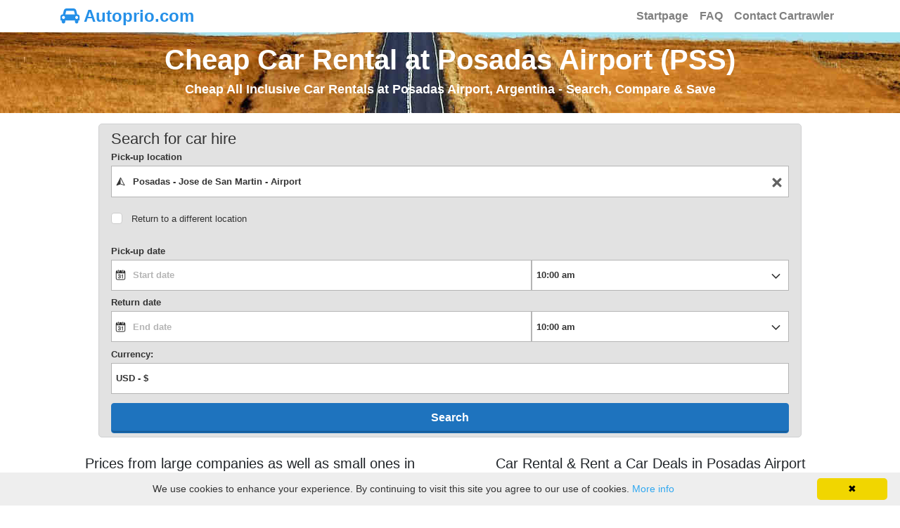

--- FILE ---
content_type: text/html; charset=UTF-8
request_url: https://www.autoprio.com/en-argentina-posadas-airport-pss/
body_size: 11620
content:








<!DOCTYPE html>
<html lang="en-US" itemscope="itemscope" itemtype="https://schema.org/WebPage">
<head>
<meta charset="UTF-8">
<meta name="viewport" content="width=device-width, initial-scale=1, shrink-to-fit=no">
<link rel="profile" href="https://gmpg.org/xfn/11">
<link rel="icon" type="image/png" href="https://www.autoprio.com/favicon_carrental.png">
<meta name="robots" content="index, follow"/>
<title>Car Rental at Posadas Airport (PSS) - Compare Rental Cars on Autoprio.com</title>
<meta name="description" content="Search for the best deals for car rental at Posadas Airport, PSS, Argentina. Whether you are looking for compact or sedan, find cheap car rentals deals in Posadas Airport. We compare car rental rates from First Class, Sixt, Lead, Thrifty, Cordoba Rent a Car, AutoCorp, Umove, modena, Dollar, Victory, Auto Mendoza, Europcar, Perfil, Budget, Invernalia, Open Rent a Car, CDO Rent a Car, Dubrovnik Rent a Car, Enterprise and Cactus." />
<meta property="og:locale" content="en" />
<meta property="og:type" content="website" />
<meta property="og:title" content="Compare Car Rental at Posadas Airport, PSS - autoprio.com" />
<meta property="og:description" content="Search for the best deals for car rental at Posadas Airport, PSS, Argentina. Whether you are looking for compact or sedan, find cheap car rentals deals in Posadas Airport." />
<meta property="og:url" content="https://www.autoprio.com/en-argentina-posadas-airport-pss/" />
<meta property="og:site_name" content="autoprio.com" />
<meta property="og:image" content="https://www.autoprio.com/images/autoprio.com_rentalcars.png" />
<meta name="twitter:card" content="summary"/>
<meta name="twitter:description" content="Search for the best deals for car rental at Posadas Airport, PSS, Argentina. Whether you are looking for compact or sedan, find cheap car rentals deals in Posadas Airport."/>
<meta name="twitter:title" content="Compare Car Rental at Posadas Airport, PSS - autoprio.com"/>
<meta name="twitter:domain" content="autoprio.com"/>
<link rel="alternate" type="text/html" hreflang="da" href="https://www.autoprio.dk/da-argentina-posadas-lufthavn-pss/" />
<link rel="alternate" type="text/html" hreflang="de" href="https://www.autoprio.de/de-argentinien-flughafen-posadas-pss/" />
<link rel="alternate" type="text/html" hreflang="en" href="https://www.autoprio.com/en-argentina-posadas-airport-pss/" />
<link rel="alternate" type="text/html" hreflang="es" href="https://www.autoprio.es/es-argentina-aeropuerto-de-posadas-pss/" />
<link rel="alternate" type="text/html" hreflang="fr" href="https://www.autoprio.fr/fr-argentine-aeroport-de-posadas-pss/" />
<link rel="alternate" type="text/html" hreflang="it" href="https://www.autoprio.it/it-argentina-aeroporto-di-posadas-pss/" />
<link rel="alternate" type="text/html" hreflang="nl" href="https://www.autoprio.nl/nl-argentinie-luchthaven-posadas-pss/" />
<link rel="alternate" type="text/html" hreflang="nb" href="https://www.autoprio.no/no-argentina-posadas-lufthavn-pss/" />
<link rel="alternate" type="text/html" hreflang="pl" href="https://www.autoprio.pl/pl-argentyna-port-lotniczy-posadas-pss/" />
<link rel="alternate" type="text/html" hreflang="pt" href="https://www.autopronto.pt/pt-argentina-aeroporto-de-posadas-pss/" />
<link rel="alternate" type="text/html" hreflang="sv" href="https://www.biluthyrning.nu/sv-argentina-posadas-airport/" />
<link rel="preload" as="font" type="font/woff2" crossorigin href="https://www.autoprio.com/wp-content/themes/understrap-child/fonts/fontawesome-webfont.woff2?v=4.7.0"/>
<meta name='robots' content='max-image-preview:large' />
	<style>img:is([sizes="auto" i], [sizes^="auto," i]) { contain-intrinsic-size: 3000px 1500px }</style>
	<link rel="alternate" type="application/rss+xml" title="Cheap Car Rental &raquo; Feed" href="https://www.autoprio.com/feed/" />
<link rel="alternate" type="application/rss+xml" title="Cheap Car Rental &raquo; Comments Feed" href="https://www.autoprio.com/comments/feed/" />
<style id='classic-theme-styles-inline-css' type='text/css'>
/*! This file is auto-generated */
.wp-block-button__link{color:#fff;background-color:#32373c;border-radius:9999px;box-shadow:none;text-decoration:none;padding:calc(.667em + 2px) calc(1.333em + 2px);font-size:1.125em}.wp-block-file__button{background:#32373c;color:#fff;text-decoration:none}
</style>
<style id='global-styles-inline-css' type='text/css'>
:root{--wp--preset--aspect-ratio--square: 1;--wp--preset--aspect-ratio--4-3: 4/3;--wp--preset--aspect-ratio--3-4: 3/4;--wp--preset--aspect-ratio--3-2: 3/2;--wp--preset--aspect-ratio--2-3: 2/3;--wp--preset--aspect-ratio--16-9: 16/9;--wp--preset--aspect-ratio--9-16: 9/16;--wp--preset--color--black: #000000;--wp--preset--color--cyan-bluish-gray: #abb8c3;--wp--preset--color--white: #ffffff;--wp--preset--color--pale-pink: #f78da7;--wp--preset--color--vivid-red: #cf2e2e;--wp--preset--color--luminous-vivid-orange: #ff6900;--wp--preset--color--luminous-vivid-amber: #fcb900;--wp--preset--color--light-green-cyan: #7bdcb5;--wp--preset--color--vivid-green-cyan: #00d084;--wp--preset--color--pale-cyan-blue: #8ed1fc;--wp--preset--color--vivid-cyan-blue: #0693e3;--wp--preset--color--vivid-purple: #9b51e0;--wp--preset--gradient--vivid-cyan-blue-to-vivid-purple: linear-gradient(135deg,rgba(6,147,227,1) 0%,rgb(155,81,224) 100%);--wp--preset--gradient--light-green-cyan-to-vivid-green-cyan: linear-gradient(135deg,rgb(122,220,180) 0%,rgb(0,208,130) 100%);--wp--preset--gradient--luminous-vivid-amber-to-luminous-vivid-orange: linear-gradient(135deg,rgba(252,185,0,1) 0%,rgba(255,105,0,1) 100%);--wp--preset--gradient--luminous-vivid-orange-to-vivid-red: linear-gradient(135deg,rgba(255,105,0,1) 0%,rgb(207,46,46) 100%);--wp--preset--gradient--very-light-gray-to-cyan-bluish-gray: linear-gradient(135deg,rgb(238,238,238) 0%,rgb(169,184,195) 100%);--wp--preset--gradient--cool-to-warm-spectrum: linear-gradient(135deg,rgb(74,234,220) 0%,rgb(151,120,209) 20%,rgb(207,42,186) 40%,rgb(238,44,130) 60%,rgb(251,105,98) 80%,rgb(254,248,76) 100%);--wp--preset--gradient--blush-light-purple: linear-gradient(135deg,rgb(255,206,236) 0%,rgb(152,150,240) 100%);--wp--preset--gradient--blush-bordeaux: linear-gradient(135deg,rgb(254,205,165) 0%,rgb(254,45,45) 50%,rgb(107,0,62) 100%);--wp--preset--gradient--luminous-dusk: linear-gradient(135deg,rgb(255,203,112) 0%,rgb(199,81,192) 50%,rgb(65,88,208) 100%);--wp--preset--gradient--pale-ocean: linear-gradient(135deg,rgb(255,245,203) 0%,rgb(182,227,212) 50%,rgb(51,167,181) 100%);--wp--preset--gradient--electric-grass: linear-gradient(135deg,rgb(202,248,128) 0%,rgb(113,206,126) 100%);--wp--preset--gradient--midnight: linear-gradient(135deg,rgb(2,3,129) 0%,rgb(40,116,252) 100%);--wp--preset--font-size--small: 13px;--wp--preset--font-size--medium: 20px;--wp--preset--font-size--large: 36px;--wp--preset--font-size--x-large: 42px;--wp--preset--spacing--20: 0.44rem;--wp--preset--spacing--30: 0.67rem;--wp--preset--spacing--40: 1rem;--wp--preset--spacing--50: 1.5rem;--wp--preset--spacing--60: 2.25rem;--wp--preset--spacing--70: 3.38rem;--wp--preset--spacing--80: 5.06rem;--wp--preset--shadow--natural: 6px 6px 9px rgba(0, 0, 0, 0.2);--wp--preset--shadow--deep: 12px 12px 50px rgba(0, 0, 0, 0.4);--wp--preset--shadow--sharp: 6px 6px 0px rgba(0, 0, 0, 0.2);--wp--preset--shadow--outlined: 6px 6px 0px -3px rgba(255, 255, 255, 1), 6px 6px rgba(0, 0, 0, 1);--wp--preset--shadow--crisp: 6px 6px 0px rgba(0, 0, 0, 1);}:where(.is-layout-flex){gap: 0.5em;}:where(.is-layout-grid){gap: 0.5em;}body .is-layout-flex{display: flex;}.is-layout-flex{flex-wrap: wrap;align-items: center;}.is-layout-flex > :is(*, div){margin: 0;}body .is-layout-grid{display: grid;}.is-layout-grid > :is(*, div){margin: 0;}:where(.wp-block-columns.is-layout-flex){gap: 2em;}:where(.wp-block-columns.is-layout-grid){gap: 2em;}:where(.wp-block-post-template.is-layout-flex){gap: 1.25em;}:where(.wp-block-post-template.is-layout-grid){gap: 1.25em;}.has-black-color{color: var(--wp--preset--color--black) !important;}.has-cyan-bluish-gray-color{color: var(--wp--preset--color--cyan-bluish-gray) !important;}.has-white-color{color: var(--wp--preset--color--white) !important;}.has-pale-pink-color{color: var(--wp--preset--color--pale-pink) !important;}.has-vivid-red-color{color: var(--wp--preset--color--vivid-red) !important;}.has-luminous-vivid-orange-color{color: var(--wp--preset--color--luminous-vivid-orange) !important;}.has-luminous-vivid-amber-color{color: var(--wp--preset--color--luminous-vivid-amber) !important;}.has-light-green-cyan-color{color: var(--wp--preset--color--light-green-cyan) !important;}.has-vivid-green-cyan-color{color: var(--wp--preset--color--vivid-green-cyan) !important;}.has-pale-cyan-blue-color{color: var(--wp--preset--color--pale-cyan-blue) !important;}.has-vivid-cyan-blue-color{color: var(--wp--preset--color--vivid-cyan-blue) !important;}.has-vivid-purple-color{color: var(--wp--preset--color--vivid-purple) !important;}.has-black-background-color{background-color: var(--wp--preset--color--black) !important;}.has-cyan-bluish-gray-background-color{background-color: var(--wp--preset--color--cyan-bluish-gray) !important;}.has-white-background-color{background-color: var(--wp--preset--color--white) !important;}.has-pale-pink-background-color{background-color: var(--wp--preset--color--pale-pink) !important;}.has-vivid-red-background-color{background-color: var(--wp--preset--color--vivid-red) !important;}.has-luminous-vivid-orange-background-color{background-color: var(--wp--preset--color--luminous-vivid-orange) !important;}.has-luminous-vivid-amber-background-color{background-color: var(--wp--preset--color--luminous-vivid-amber) !important;}.has-light-green-cyan-background-color{background-color: var(--wp--preset--color--light-green-cyan) !important;}.has-vivid-green-cyan-background-color{background-color: var(--wp--preset--color--vivid-green-cyan) !important;}.has-pale-cyan-blue-background-color{background-color: var(--wp--preset--color--pale-cyan-blue) !important;}.has-vivid-cyan-blue-background-color{background-color: var(--wp--preset--color--vivid-cyan-blue) !important;}.has-vivid-purple-background-color{background-color: var(--wp--preset--color--vivid-purple) !important;}.has-black-border-color{border-color: var(--wp--preset--color--black) !important;}.has-cyan-bluish-gray-border-color{border-color: var(--wp--preset--color--cyan-bluish-gray) !important;}.has-white-border-color{border-color: var(--wp--preset--color--white) !important;}.has-pale-pink-border-color{border-color: var(--wp--preset--color--pale-pink) !important;}.has-vivid-red-border-color{border-color: var(--wp--preset--color--vivid-red) !important;}.has-luminous-vivid-orange-border-color{border-color: var(--wp--preset--color--luminous-vivid-orange) !important;}.has-luminous-vivid-amber-border-color{border-color: var(--wp--preset--color--luminous-vivid-amber) !important;}.has-light-green-cyan-border-color{border-color: var(--wp--preset--color--light-green-cyan) !important;}.has-vivid-green-cyan-border-color{border-color: var(--wp--preset--color--vivid-green-cyan) !important;}.has-pale-cyan-blue-border-color{border-color: var(--wp--preset--color--pale-cyan-blue) !important;}.has-vivid-cyan-blue-border-color{border-color: var(--wp--preset--color--vivid-cyan-blue) !important;}.has-vivid-purple-border-color{border-color: var(--wp--preset--color--vivid-purple) !important;}.has-vivid-cyan-blue-to-vivid-purple-gradient-background{background: var(--wp--preset--gradient--vivid-cyan-blue-to-vivid-purple) !important;}.has-light-green-cyan-to-vivid-green-cyan-gradient-background{background: var(--wp--preset--gradient--light-green-cyan-to-vivid-green-cyan) !important;}.has-luminous-vivid-amber-to-luminous-vivid-orange-gradient-background{background: var(--wp--preset--gradient--luminous-vivid-amber-to-luminous-vivid-orange) !important;}.has-luminous-vivid-orange-to-vivid-red-gradient-background{background: var(--wp--preset--gradient--luminous-vivid-orange-to-vivid-red) !important;}.has-very-light-gray-to-cyan-bluish-gray-gradient-background{background: var(--wp--preset--gradient--very-light-gray-to-cyan-bluish-gray) !important;}.has-cool-to-warm-spectrum-gradient-background{background: var(--wp--preset--gradient--cool-to-warm-spectrum) !important;}.has-blush-light-purple-gradient-background{background: var(--wp--preset--gradient--blush-light-purple) !important;}.has-blush-bordeaux-gradient-background{background: var(--wp--preset--gradient--blush-bordeaux) !important;}.has-luminous-dusk-gradient-background{background: var(--wp--preset--gradient--luminous-dusk) !important;}.has-pale-ocean-gradient-background{background: var(--wp--preset--gradient--pale-ocean) !important;}.has-electric-grass-gradient-background{background: var(--wp--preset--gradient--electric-grass) !important;}.has-midnight-gradient-background{background: var(--wp--preset--gradient--midnight) !important;}.has-small-font-size{font-size: var(--wp--preset--font-size--small) !important;}.has-medium-font-size{font-size: var(--wp--preset--font-size--medium) !important;}.has-large-font-size{font-size: var(--wp--preset--font-size--large) !important;}.has-x-large-font-size{font-size: var(--wp--preset--font-size--x-large) !important;}
:where(.wp-block-post-template.is-layout-flex){gap: 1.25em;}:where(.wp-block-post-template.is-layout-grid){gap: 1.25em;}
:where(.wp-block-columns.is-layout-flex){gap: 2em;}:where(.wp-block-columns.is-layout-grid){gap: 2em;}
:root :where(.wp-block-pullquote){font-size: 1.5em;line-height: 1.6;}
</style>
<link rel='stylesheet' id='child-understrap-styles-css' href='https://www.autoprio.com/wp-content/themes/understrap-child/css/child-theme.min.css' type='text/css' media='all' />
<link rel="https://api.w.org/" href="https://www.autoprio.com/wp-json/" /><link rel="alternate" title="JSON" type="application/json" href="https://www.autoprio.com/wp-json/wp/v2/posts/29697" /><link rel="canonical" href="https://www.autoprio.com/en-argentina-posadas-airport-pss/" />
<link rel='shortlink' href='https://www.autoprio.com/?p=29697' />
<link rel="pingback" href="https://www.autoprio.com/xmlrpc.php">
<meta name="mobile-web-app-capable" content="yes">
<meta name="apple-mobile-web-app-capable" content="yes">
<meta name="apple-mobile-web-app-title" content="Cheap Car Rental - Compare Hire Prices - autoprio.com">
<!-- Google Analytics -->
<script>
  (function(i,s,o,g,r,a,m){i['GoogleAnalyticsObject']=r;i[r]=i[r]||function(){
  (i[r].q=i[r].q||[]).push(arguments)},i[r].l=1*new Date();a=s.createElement(o),
  m=s.getElementsByTagName(o)[0];a.async=1;a.src=g;m.parentNode.insertBefore(a,m)
  })(window,document,'script','//www.google-analytics.com/analytics.js','ga');

  ga('create', 'UA-69398481-16', 'auto');
  ga('send', 'pageview');
</script>
<!-- Google Webmaster Tools -->
<!-- Bing Webmaster Tools -->
<!-- Google AdSense -->
<style>
body{font-size:0.875rem; background-color: #fff !important;} a{color:#2590e8;} a:focus,a:hover{color:#2590e8;} h4 {font-size:1.1rem !important} .wrapper{padding:25px 0;} #wrapper-footer-full{background-color: #E2E2E2;} .site-title{font-size: 1.5rem;font-weight: 800;text-decoration: none;color: #2590e8;} .navbar{padding: 0rem 1rem;} .nav-link{font-size: 1rem; font-weight: 600;} .navbar-light .navbar-brand a { color: #2590e8; } .breadcrumb {background-color: #E2E2E2;} .widget a{color: #555;} .widget-title{text-align:center;margin-top:10px;margin-bottom:10px;color:#292b2c;} .widget ul{list-style: none;} .widget_pages li{margin-bottom: 10px;} .footer-widget ul{list-style: none; padding-left: 0px;} .media {background: #fff; margin-bottom: 15px;} .media-left img{margin-right: 10px;} .media-body {padding-top: 8px;} .media-body a{color: #555;} .btn-primary{background-color: #2590e8; border-color: #2590e8;} .btn-primary:hover { color: #fff; background-color: #2590e8; border-color: #2590e8; } .btn-outline-primary, .wpcf7 input[type=submit] { color: #2590e8; border-color: #2590e8; } .btn-outline-primary:hover, .wpcf7 input:hover[type=submit] { color: #fff; background-color: #2590e8; border-color: #2590e8; } .travelsearchdivsearch{max-width: 1000px;margin: 0 auto;background-color: #E2E2E2;border: 1px solid #cfd0d1;border-radius: 5px;margin-top: 15px;padding-bottom: 5px;padding-top: 5px;} .travelsearchdivbook{max-width: 1200px;margin: 0 auto;} #map{height: 400px;width: 100%;} article a { color:#2590e8 !important; } .ul-travel a { color:#2590e8 !important; } .travellink { color:#2590e8 !important; } @media (max-width:800px){ h1 {font-size:1.6rem !important} h2 {font-size:1.4rem !important} h3 {font-size:1.3rem !important} h4 {font-size:1rem !important} } @media (max-width:450px){ .site-title {font-size: 1rem;} h1 {font-size:1.4rem !important} h2 {font-size:1.4rem !important} h3 {font-size:1.3rem !important} h4 {font-size:1rem !important} .widget ul{padding-left: 0px;} .travelsearchdivsearch{margin-top: 0px;} }
</style>
</head>

<body class="wp-singular post-template-default single single-post postid-29697 single-format-standard wp-embed-responsive wp-theme-understrap wp-child-theme-understrap-child">

<div class="hfeed site" id="page">
	
<div class="wrapper-fluid" id="wrapper-navbar">
	<a class="skip-link screen-reader-text sr-only" href="#content">Skip to content</a>	
	<div class="container" style="padding-right: 0;padding-left: 0;">		
		<nav class="navbar navbar-expand-md navbar-light">			
			<div class="navbar-brand">				
				<a class='site-title' style='text-decoration: none;' href=https://www.autoprio.com/ title='Autoprio.com'><i class='fa fa-car' style='font-size: 24px;'></i>&nbsp;Autoprio.com</a>			</div>
			<!-- The WordPress Menu goes here -->
			<div id="navbarNavDropdown" class="collapse navbar-collapse justify-content-end"><ul id="main-menu" class="navbar-nav"><li itemscope="itemscope" itemtype="https://www.schema.org/SiteNavigationElement" id="menu-item-12750" class="menu-item menu-item-type-post_type menu-item-object-page menu-item-home menu-item-12750 nav-item"><a title="Startpage" href="https://www.autoprio.com/" class="nav-link">Startpage</a></li>
<li itemscope="itemscope" itemtype="https://www.schema.org/SiteNavigationElement" id="menu-item-1534" class="menu-item menu-item-type-post_type menu-item-object-page menu-item-1534 nav-item"><a title="FAQ" href="https://www.autoprio.com/faq/" class="nav-link">FAQ</a></li>
<li itemscope="itemscope" itemtype="https://www.schema.org/SiteNavigationElement" id="menu-item-10427" class="menu-item menu-item-type-post_type menu-item-object-page menu-item-10427 nav-item"><a title="Contact Cartrawler" href="https://www.autoprio.com/contact-us/" class="nav-link">Contact Cartrawler</a></li>
</ul></div>		</nav><!-- .site-navigation -->
	</div>
</div><!-- .wrapper-navbar end -->


<div class="wrapper" id="pageheader" style="padding-top:15px; padding-bottom:15px; background-position: center bottom; background-image: url('https://www.autoprio.com/images/header/carrental_header_img_001_001.jpg');">
	<div class="container">
		<div class="row">
			<div class="col-md-12 text-center">
							
									
											<h1 class="entry-title" style="color: #ffffff; font-weight: 700;" itemprop="headline">Cheap Car Rental at Posadas Airport (PSS)</h1>					
																								<h4 style="color: #ffffff; font-weight: 600;" itemprop="name">Cheap All Inclusive Car Rentals at Posadas Airport, Argentina  - Search, Compare & Save</h4>
												</div>
		</div>
	</div>
</div>
<div class="travelsearchdivsearch"><div ct-app><noscript>YOUR BROWSER DOES NOT SUPPORT JAVASCRIPT</noscript></div></div>
<div class="wrapper" id="pageinfo">
	<div class="container">
		<div class="row">
			<div class="col-md-6">
								<h5 class="text-center">Prices from large companies as well as small ones in Posadas Airport</h5>
				<div class="text-center">
					<p><img class="img-fluid" src="https://www.autoprio.com/images/autoprio.com_rentalcars.jpg" alt="Compare car rental companies Posadas Airport" title="Compare car rental companies Posadas Airport" width="446" height="245"></p>
				</div>
			</div>
			<div class="col-md-6">
								<h5 class="text-center">Car Rental & Rent a Car Deals  in Posadas Airport</h5>
				<p itemprop="description">Comparison of prices on rental cars at Posadas Airport (Posadas Libertador General José de San Martín Airport, International), IATA: PSS, ICAO: SARP in Argentina. All prices include free mileage, fees at the airport and necessary insurances, local taxes and fees. On site there are car rental companies such as Europcar, Hertz, Thrifty, Sixt, Budget, Avis, etc. Search and find affordable rental cars with autoprio.com.</p>
												<div class="text-center">
					<p><img class="img-fluid" src="https://www.autoprio.com/images/visa_mastercard_powered.jpg" alt="Visa, Mastercard, Digicert" title="Visa, Mastercard, Digicert" width="440" height="110"></p>
				</div>
			</div>
		</div>
	</div>
</div>

<div class="wrapper" id="single-wrapper">
	
	<div class="container" id="content" tabindex="-1">
	
		<div class="row">
			
			

<div class="col-md content-area" id="primary">

			<main class="site-main" id="main">

				
					<ol class='breadcrumb' itemscope itemtype='http://schema.org/BreadcrumbList'><li class='breadcrumb-item' itemprop='itemListElement' itemscope itemtype='http://schema.org/ListItem'><a itemprop='item' href='https://www.autoprio.com' class='travellink'><span itemprop='name'>Autoprio.com</span></a><meta itemprop='position' content='1' /></li><li class='breadcrumb-item' itemprop='itemListElement' itemscope itemtype='http://schema.org/ListItem'><a itemprop='item' href='https://www.autoprio.com/en-car-rental-argentina/' class='travellink'><span itemprop='name'>Argentina</span></a><meta itemprop='position' content='2' /></li><li class='breadcrumb-item active' itemprop='itemListElement' itemscope itemtype='http://schema.org/ListItem'><span itemprop='item' content='https://www.autoprio.com/en-argentina-posadas-airport-pss/'></span><span itemprop='name'>Posadas Airport</span><meta itemprop='position' content='3' /></li></ol>
<article class="post-29697 post type-post status-publish format-standard hentry category-airport" id="post-29697">		
	
		
				
	





<h3>Frequently asked questions about car rental & renting a car  Posadas Airport</h3><h4>Which car rental companies are near Posadas Airport?</h4><p>There are over 5 car rental companies at Posadas Airport. Car hire and van rental companies such as Hertz on 3300, Rentacar on Aeropuerto de Libertador General José, Hertz on 5 Ruta Nacional 12 1366, Avis on Aeropuerto 3300, Budget Alquiler de Autos on Ruta Nacional N 12 Km 1336 5 Aeropuerto Local, etc.</p><h4>Do I need a credit card for car rental at Posadas Airport?</h4><p>You can make a booking without a credit card at autoprio.com. Note that, even if you choose to pay by debit card, you will have to provide a valid credit card in the driver’s name at the time of pick-up at Posadas Airport, since the rental company requires a credit card from which to take the rental deposit. Credit cards accepted for pick-up are MasterCard, Visa, and in some cases American Express.</p><h4>Which costs are included in the rental price?</h4><p>In the majority of cases the rental price includes third party liability protection, breakdown assistance, unlimited mileage, tax, airport fee and collision damage waiver at Posadas Airport. Please note that the costs included may vary depending on the car hire company and destination country. The car rental agent may also choose to ask you for a deposit or excess at the rental desk. Make sure to check the rental conditions at the time of booking.</p><h4>Where can I park a car near Posadas Airport?</h4><p>Short and long term parking in parking garages, car parks and parking spaces / lots near Posadas Airport are e.g. Estacionamiento Hotel Posadas, Par King on San Martín 1460, El Playazo on Sarmiento 1759, Mitre on Avenida Mitre, Puerta del Sol, Estacionamiento Premium, Baires Parking, La Cochera on Entre Ríos, Parking Gerardo, Playa 1 California on Santiago del Estero, Pol Car on Sarmiento 1530, Estacionamiento Palacio de Justicia, Premiun on Tucumán, Estacionamiento Supermercado California on Avenida Lavalle 5401, Sofía on Santiago del Estero, Centro on Buenos Aires, Estacionamiento on Ayacucho, Eco Parking on Santiago del Estero, Pol Car on Junín, Sarmiento on Sarmiento 2344 etc.</p><h4>Where can I fill up my rental car with gas near Posadas Airport?</h4><p>Gas stations and service stations near or nearby Posadas Airport rental car return are Axion on Avenida Uruguay, YPF Santa María, YPF on Avenida Uruguay 4651, Shell on Avenida López Y Planes, Axion on Avenida Tambor de Tacuarí 4910, Shell on Avenida Uruguay, YPF, Axion on Avenida Quaranta 4150, Shell on Avenida Lavalle 4728, Axion on Avenida Monteagudo 1824, Oil, YPF on Avenida Quaranta 6498, YPF on Colectora Alicia Moreau de Justo, YPF on Avenida López Y Planes 3524, Axion, YPF Aca on Córdoba 1930, YPF on Avenida Cocomarola, YPF on Avenida Tambor de Tacuarí, YPF on Avenida Santa Catalina, Axion on Avenida Isaco Abitbol etc.</p><!-- faqsingle start -->
<script type="application/ld+json">
{
	"@context":"https://schema.org",
	"@type":"FAQPage",
	"mainEntity":
	[
{"@type":"Question","name":"Which car rental companies are near Posadas Airport?","acceptedAnswer":{"@type":"Answer","text":"There are over 5 car rental companies at Posadas Airport. Car hire and van rental companies such as Hertz on 3300, Rentacar on Aeropuerto de Libertador General José, Hertz on 5 Ruta Nacional 12 1366, Avis on Aeropuerto 3300, Budget Alquiler de Autos on Ruta Nacional N 12 Km 1336 5 Aeropuerto Local, etc."}},{"@type":"Question","name":"Do I need a credit card for car rental at Posadas Airport?","acceptedAnswer":{"@type":"Answer","text":"You can make a booking without a credit card at autoprio.com. Note that, even if you choose to pay by debit card, you will have to provide a valid credit card in the driver’s name at the time of pick-up at Posadas Airport, since the rental company requires a credit card from which to take the rental deposit. Credit cards accepted for pick-up are MasterCard, Visa, and in some cases American Express."}},{"@type":"Question","name":"Which costs are included in the rental price?","acceptedAnswer":{"@type":"Answer","text":"In the majority of cases the rental price includes third party liability protection, breakdown assistance, unlimited mileage, tax, airport fee and collision damage waiver at Posadas Airport. Please note that the costs included may vary depending on the car hire company and destination country. The car rental agent may also choose to ask you for a deposit or excess at the rental desk. Make sure to check the rental conditions at the time of booking."}},{"@type":"Question","name":"Where can I park a car near Posadas Airport?","acceptedAnswer":{"@type":"Answer","text":"Short and long term parking in parking garages, car parks and parking spaces / lots near Posadas Airport are e.g. Estacionamiento Hotel Posadas, Par King on San Martín 1460, El Playazo on Sarmiento 1759, Mitre on Avenida Mitre, Puerta del Sol, Estacionamiento Premium, Baires Parking, La Cochera on Entre Ríos, Parking Gerardo, Playa 1 California on Santiago del Estero, Pol Car on Sarmiento 1530, Estacionamiento Palacio de Justicia, Premiun on Tucumán, Estacionamiento Supermercado California on Avenida Lavalle 5401, Sofía on Santiago del Estero, Centro on Buenos Aires, Estacionamiento on Ayacucho, Eco Parking on Santiago del Estero, Pol Car on Junín, Sarmiento on Sarmiento 2344 etc."}},{"@type":"Question","name":"Where can I fill up my rental car with gas near Posadas Airport?","acceptedAnswer":{"@type":"Answer","text":"Gas stations and service stations near or nearby Posadas Airport rental car return are Axion on Avenida Uruguay, YPF Santa María, YPF on Avenida Uruguay 4651, Shell on Avenida López Y Planes, Axion on Avenida Tambor de Tacuarí 4910, Shell on Avenida Uruguay, YPF, Axion on Avenida Quaranta 4150, Shell on Avenida Lavalle 4728, Axion on Avenida Monteagudo 1824, Oil, YPF on Avenida Quaranta 6498, YPF on Colectora Alicia Moreau de Justo, YPF on Avenida López Y Planes 3524, Axion, YPF Aca on Córdoba 1930, YPF on Avenida Cocomarola, YPF on Avenida Tambor de Tacuarí, YPF on Avenida Santa Catalina, Axion on Avenida Isaco Abitbol etc."}}	]
}
</script>
<!-- faqsingle end -->
	
	<header class="entry-header">
			<h2 class="entry-title">Rent a Car Cheap at Posadas Libertador General José de San Martín Airport - Compare Car & Van Rental Prices</h2>
		
		
		
	</header><!-- .entry-header -->
		
		<div class="entry-content">
		<p><strong>Autoprio.com lists prices from companies that are safe and quality assured so that there will not be any problems when you arrive. Airport code is IATA: PSS and ICAO: SARP. It always pays off to compare before you book. Small local businesses often have very good prices. We compare rental car prices and car hires from many companies at Posadas Airport in <a href='https://www.autoprio.com/en-argentina-city-posadas-misiones/'>Posadas</a>, Argentina and find the best prices on rental cars. Closest communities are Nemesio Parma, Villa Dolores, Posadas, Posadas 8 km (5 mi), Garupá 18 km (11 mi), Candelaria 24 km (15 mi), Cerro Corá 38 km (24 mi), San Carlos 41 km (25 mi) and Loreto 44 km (28 mi).</strong></p>
<p> Rental cars you can pick up directly at the airport, Posadas Libertador General José de San Martín Airport. Look for a location and choose destination in the list. We can offer car rental where every cost is included, no hidden fees and free cancellations/amendments up to 24-48 hours before you are supposed to pick up the car. A safe and easy online search for rental cars. Compare car rentals for a week, one month, one day, as many days as you wish, long-term, weekend or a year. It is possible to rent a car for one way, this is called a one way rental. You collect the car in one place and return it somewhere else, e.g. another city or country. Hybrid cars, compact elite, 9 seater minivan, minibus, fullsize elite, economy elite, intermediate elite, intermediate, estate, moped, premium cars, cargo van, exotic cars, fullsize cars, suv, jeep, convertible, small-medium truck-lorry, minivan, mini elite, luxury elite, medium suv, compact cars, special cars, luxury cars, economy cars, standard cars, electric cars, large truck-lorry, 5 seater minivan, mini cars, 7 seater minivan, small suv and automatic transmission cars are car types and models that autoprio.com can compare prices on. To find the best price, compare the following companies Avis on Aeropuerto 3300, Hertz on 5 Ruta Nacional 12 1366, Hertz on 3300, Budget Alquiler de Autos on Ruta Nacional N 12 Km 1336 5 Aeropuerto Local, Rentacar on Aeropuerto de Libertador General José at autoprio.com in Argentina.</p>
<p>About Posadas Airport (<i>Posadas Libertador General José de San Martín Airport</i>) information, facts and data. The airport is in the municipality of Departamento de Capital, in the Misiones province, in Argentina. The airports Posadas Libertador General José de San Martín Airport are also nearby. Other names can be <i>Posadas Libertador General José de San Martín Airport, International</i>. The airport is located about 430 feet/131 meters AMSL. Closest big cities are Posadas 8 km (5 mi) (c. 323,700 pop), Oberá 85 km (53 mi) (c. 56,500 pop), Garupá 18 km (11 mi) (c. 28,800 pop), Gobernador Virasora 74 km (46 mi) (c. 28,800 pop), Jardín América 83 km (51 mi) (c. 24,900 pop) and Candelaria 24 km (15 mi) (c. 11,000 pop). Are you planning to, or flying to/from, and will be using on your vacation or trip? Here you can find information, maps, weather, contact information and airport information. More information on where to you pick up or return your rental car, will be given after your reservation has been made. All companies have their own offices where you can pick up keys etc. Closest train stations are Apeadero Posadas. If you plan to continue travelling, or arrive by train, all are within 4 km (3 mi). Some shopping that is tax-free? In the airport and nearby the terminal are e.g. Lavalle Centro Comercial, Paseo Posadas, La Salada Gran Posadas and Posadas Plaza Shopping. They are within 3 km (2 mi). </p>
<p>Nearby bus stops and bus stations for buses are Posadas Bus Terminal, Terminal Crucero del Norte, Terminal de Transferencia Quaranta (Estación de Transferencia Terminal Quaranta), Bus Terminal Encarnación. Need a place to sleep? Ha Posadas Urbano and Maitei Posadas Hotel &#038; Resort are examples of hotels and youth hostels close to the airport. They are all within 3 km (2 mi). </p>
<h3>Info, facts and data about Posadas Libertador General José de San Martín Airport</h3>
<p>Longitude: -55.9707300<br />Latitude: -27.3858400<br />Altitude: 430 fot/feet &#8211; 131 m<br />IATA-code: PSS<br />ICAO-code: SARP</p>
<h4>Contact</h4>
<p>Address: &#8211;<br />Phone: &#8211;<br />Website: &#8211;<br />Owner: &#8211;<br />Facebook: &#8211;<br />Twitter: &#8211;</p>
				
				
						
		



			<h3>Car rental companies at Posadas Airport (PSS), Argentina</h3>
			<p>First Class, Sixt, Lead, Thrifty, Cordoba Rent a Car, AutoCorp, Umove, modena, Dollar, Victory, Auto Mendoza, Europcar, Perfil, Budget, Invernalia, Open Rent a Car, CDO Rent a Car, Dubrovnik Rent a Car, Enterprise, Cactus, KM Cero, Avis, Street Rent a Car, WCR Car Rental, Hertz, Alius, Movil Renta, Rentacar, Alamo, Localiza, Rentar Low Cost, Rentacar Argentina, Ocarrol, Keddy By Europcar and National are the hire car companies we compare at the airport to find the best price.</p>
					
				
				<h5>Car Hire & Rent a Car Posadas Libertador General José de San Martín Airport Customer Reviews & Feedback</h5>
						
				
	</div><!-- .entry-content -->

<footer class="entry-footer">
<script type="application/ld+json">
{
	"@context": "http://schema.org",
	"@type": "Place",
	"geo": {
		"@type": "GeoCoordinates",
		"latitude": "-27.386",
		"longitude": "-55.971"
	},
	"name": "Posadas Airport"
	}
</script>
</footer><!-- .entry-footer -->	
</article><!-- #post-## -->

						
					
				
			</main><!-- #main -->
			
			
</div><!-- #closing the primary container from /global-templates/left-sidebar-check.php -->



	
	<div class="col-md-4 widget-area" id="right-sidebar" role="complementary">

<aside id="pages-2" class="widget widget_pages"><h6 class="widget-title">Pages</h6>
			<ul>
				<li class="page_item page-item-8"><a href="https://www.autoprio.com/about-us/">About us</a></li>
<li class="page_item page-item-12726"><a href="https://www.autoprio.com/airports/">All airports</a></li>
<li class="page_item page-item-12722"><a href="https://www.autoprio.com/companies/">All car rental companies</a></li>
<li class="page_item page-item-12728"><a href="https://www.autoprio.com/cities/">All cities</a></li>
<li class="page_item page-item-12717"><a href="https://www.autoprio.com/countries/">All countries</a></li>
<li class="page_item page-item-12724"><a href="https://www.autoprio.com/islands/">All islands and archipelagos</a></li>
<li class="page_item page-item-12730"><a href="https://www.autoprio.com/regions/">All regions, provinces and coasts</a></li>
<li class="page_item page-item-28"><a href="https://www.autoprio.com/voucher-retrieval/">Amend or view your reservations</a></li>
<li class="page_item page-item-26"><a href="https://www.autoprio.com/cancel-reservation/">Cancel Reservation</a></li>
<li class="page_item page-item-2"><a href="https://www.autoprio.com/booking/">Choose and reserve your car</a></li>
<li class="page_item page-item-14"><a href="https://www.autoprio.com/contact-us/">Contact Cartrawler</a></li>
<li class="page_item page-item-17"><a href="https://www.autoprio.com/faq/">Frequently Asked Questions</a></li>
<li class="page_item page-item-10"><a href="https://www.autoprio.com/insurance-conditions/">Insurance Conditions</a></li>
<li class="page_item page-item-12"><a href="https://www.autoprio.com/secure-payment/">Payment policy</a></li>
<li class="page_item page-item-1"><a href="https://www.autoprio.com/">Startpage</a></li>
			</ul>

			</aside>   <aside id="travel_recent_posts-6" class="widget travel_recent_posts">    <h6 class="widget-title">News about travel and car rental</h6>    <ul class="media-list">
    		<li class="media">
							<div class="media-left">
			<a href="https://www.autoprio.com/sixt-welcomes-new-branch-at-eagle-county-regional-airport-in-vail/">
								<img src="https://www.autoprio.com/wp-content/uploads/162_ID_Sixt-60x60.jpg" alt="SIXT Opens a New Office at Eagle County Regional Airport in Vail" width="60" height="60" >
			</a>
			</div>
			<div class="media-body">
				<a href="https://www.autoprio.com/sixt-welcomes-new-branch-at-eagle-county-regional-airport-in-vail/" >SIXT Opens a New Office at Eagle County Regional Airport in Vail</a>
			</div>
        </li>
    		<li class="media">
							<div class="media-left">
			<a href="https://www.autoprio.com/drive-on-the-most-scenic-roads-in-australia/">
								<img src="https://www.autoprio.com/wp-content/uploads/Australia_001-1-60x60.jpg" alt="Drive on the most scenic roads in Australia" width="60" height="60" >
			</a>
			</div>
			<div class="media-body">
				<a href="https://www.autoprio.com/drive-on-the-most-scenic-roads-in-australia/" >Drive on the most scenic roads in Australia</a>
			</div>
        </li>
    		<li class="media">
							<div class="media-left">
			<a href="https://www.autoprio.com/top-roadside-spots-to-see-and-visit-in-norway/">
								<img src="https://www.autoprio.com/wp-content/uploads/Norway_Lofoten_001-60x60.jpg" alt="Top roadside spots to see and visit in Norway" width="60" height="60" >
			</a>
			</div>
			<div class="media-body">
				<a href="https://www.autoprio.com/top-roadside-spots-to-see-and-visit-in-norway/" >Top roadside spots to see and visit in Norway</a>
			</div>
        </li>
    		<li class="media">
							<div class="media-left">
			<a href="https://www.autoprio.com/top-five-cities-or-destinations-to-visit-in-sweden/">
								<img src="https://www.autoprio.com/wp-content/uploads/Sweden_002-60x60.jpg" alt="Top five cities or destinations to visit in Sweden" width="60" height="60" >
			</a>
			</div>
			<div class="media-body">
				<a href="https://www.autoprio.com/top-five-cities-or-destinations-to-visit-in-sweden/" >Top five cities or destinations to visit in Sweden</a>
			</div>
        </li>
    		<li class="media">
							<div class="media-left">
			<a href="https://www.autoprio.com/drive-on-the-most-scenic-roads-in-the-uk-in-a-hire-car/">
								<img src="https://www.autoprio.com/wp-content/uploads/Scotland_002-60x60.jpg" alt="Drive on the most scenic roads in the UK in a Hire Car" width="60" height="60" >
			</a>
			</div>
			<div class="media-body">
				<a href="https://www.autoprio.com/drive-on-the-most-scenic-roads-in-the-uk-in-a-hire-car/" >Drive on the most scenic roads in the UK in a Hire Car</a>
			</div>
        </li>
        </ul>
    </aside>






</div><!-- #right-sidebar -->


		</div><!-- .row -->

	</div><!-- #content -->

</div><!-- #single-wrapper -->
<!-- v6 java start -->
<script>
var testscreen = window.screen.availWidth;
if (testscreen>500) { console.log( "Booking Engine Search: testscreen > 500" ); } else { console.log( "Booking Engine Search: testscreen < 500" ); }
if (testscreen>500)
{
	// Booking Engine Settings.
	var CT =
	{
		ABE:
		{
			Settings:
			{
				clientID: '526765',
				language: 'EN', // SV
				currency: 'USD', // SEK
				pickupID: 157200,								//type: 'mobile',
				theme:
				{
					//primary: '#2590e8',
					//secondary: '#1e73be',
					//complimentary: '#000000'
					primary: '#1e73be',
					secondary: '#2590e8',
					complimentary: '#000000'
				},
				step1:
				{
					deeplinkURL: 'https://www.autoprio.com/booking/',					advancedOptions:
					{
						currency:true,
						//residency: true
					}
				},
				events:
				{
					ready: function()
					{
						// Place your code here.
						//console.log( "Booking Engine Loader ready" );
					},
					searchcars: function(event, status, data, api)
					{
						// Place your code here.
						//console.log( "Booking Engine Loader searchcars" );
						if ( status === 'start' ) {
							// Place your code here.
							console.log( "Booking Engine Loader: searchcars start" );
							//ga('send', 'event', 'load', 'searchcars', 'start');
						}
						if ( status === 'success' ) {
							// Place your code here.
							console.log( "Booking Engine Loader: event step1 load success" );
							ga('send', 'event', 'step1', 'load', 'success');
						}
					}
				}
			}
		}
	};

	// Booking Engine Loader.
	(function() {
		CT.ABE.Settings.version = '5.0';
		var cts = document.createElement('script'); cts.type = 'text/javascript'; cts.async = true;
		cts.src = '//ajaxgeo.cartrawler.com/abe' + CT.ABE.Settings.version + '/ct_loader.js?' + new Date().getTime();
		var s = document.getElementsByTagName('script')[0]; s.parentNode.insertBefore(cts, s);
	})();
}
else
{
	// Booking Engine Settings.
	var CT =
	{
		ABE:
		{
			Settings:
			{
				clientID: '526765',
				language: 'EN', // SV
				currency: 'USD', // SEK
				logo: 'https://www.autoprio.com/images/mobile_logo.png',
				type: 'mobile',
				theme:
				{
					//primary: '#2590e8',
					//secondary: '#1e73be',
					//complimentary: '#000000'
					primary: '#1e73be',
					secondary: '#2590e8',
					complimentary: '#000000'
				},
				step1:
				{
					deeplinkURL: 'https://www.autoprio.com/booking/',					advancedOptions:
					{
						currency:true,
						//residency: true
					}
				},
				events:
				{
					ready: function()
					{
						// Place your code here.
						//console.log( "Booking Engine Loader ready" );
					},
					searchcars: function(event, status, data, api)
					{
						// Place your code here.
						//console.log( "Booking Engine Loader searchcars" );
						if ( status === 'start' ) {
							// Place your code here.
							console.log( "Booking Engine Loader: searchcars start" );
							//ga('send', 'event', 'load', 'searchcars', 'start');
						}
						if ( status === 'success' ) {
							// Place your code here.
							console.log( "Booking Engine Loader: event step1 load success" );
							ga('send', 'event', 'step1', 'load', 'success');
						}
					}
				}
			}
		}
	};

	// Booking Engine Loader.
	(function() {
		CT.ABE.Settings.version = '5.0';
		var cts = document.createElement('script'); cts.type = 'text/javascript'; cts.async = true;
		cts.src = '//ajaxgeo.cartrawler.com/abe' + CT.ABE.Settings.version + '/ct_loader.js?' + new Date().getTime();
		var s = document.getElementsByTagName('script')[0]; s.parentNode.insertBefore(cts, s);
	})();
}
</script>
<!-- v6 java end -->			
<div class="wrapper" id="wrapper-footer">
	<div class="container">
		<div class="row">
			<div class="col-md-12">
				<footer class="site-footer" id="colophon">
					<div class="site-info">
<div class="text-center">
About Autoprio.com: We compare car rental prices from more than 2,000 car rental companies worldwide. By comparing many companies, we can offer a wide range of cars and low prices.<hr>&copy; 2025 - Autoprio.com - Autoprio.com - Find and compare the best car rental deals - Phone Number: +44 203582 8218<br />
&nbsp;&nbsp;<a href='https://www.autoprio.dk/da-argentina-posadas-lufthavn-pss/' target='_blank'><img src='https://www.autoprio.com/images/flags/Denmark24.png' width='24' height='24'></a>&nbsp;&nbsp;<a href='https://www.autoprio.de/de-argentinien-flughafen-posadas-pss/' target='_blank'><img src='https://www.autoprio.com/images/flags/Germany-Flag-24.png' width='24' height='24'></a>&nbsp;&nbsp;<a href='https://www.autoprio.com/en-argentina-posadas-airport-pss/' target='_blank'><img src='https://www.autoprio.com/images/flags/United-States-Flag-24.png' width='24' height='24'></a>&nbsp;&nbsp;<a href='https://www.autoprio.es/es-argentina-aeropuerto-de-posadas-pss/' target='_blank'><img src='https://www.autoprio.com/images/flags/Spain-Flag-24.png' width='24' height='24'></a>&nbsp;&nbsp;<a href='https://www.autoprio.fr/fr-argentine-aeroport-de-posadas-pss/' target='_blank'><img src='https://www.autoprio.com/images/flags/France-Flag-24.png' width='24' height='24'></a>&nbsp;&nbsp;<a href='https://www.autoprio.it/it-argentina-aeroporto-di-posadas-pss/' target='_blank'><img src='https://www.autoprio.com/images/flags/Italy-Flag-24.png' width='24' height='24'></a>&nbsp;&nbsp;<a href='https://www.autoprio.nl/nl-argentinie-luchthaven-posadas-pss/' target='_blank'><img src='https://www.autoprio.com/images/flags/Netherlands-Flag-24.png' width='24' height='24'></a>&nbsp;&nbsp;<a href='https://www.autoprio.no/no-argentina-posadas-lufthavn-pss/' target='_blank'><img src='https://www.autoprio.com/images/flags/Norway-Flag-24.png' width='24' height='24'></a>&nbsp;&nbsp;<a href='https://www.autoprio.pl/pl-argentyna-port-lotniczy-posadas-pss/' target='_blank'><img src='https://www.autoprio.com/images/flags/Poland-Flag-24.png' width='24' height='24'></a>&nbsp;&nbsp;<a href='https://www.autopronto.pt/pt-argentina-aeroporto-de-posadas-pss/' target='_blank'><img src='https://www.autoprio.com/images/flags/Portugal-Flag-24.png' width='24' height='24'></a>&nbsp;&nbsp;<a href='https://www.biluthyrning.nu/sv-argentina-posadas-airport/' target='_blank'><img src='https://www.autoprio.com/images/flags/Sweden-Flag-24.png' width='24' height='24'></a></div>
<hr>
<div class="text-center">
<img class="img-fluid" src="https://www.autoprio.com/images/cartrawler_visa_mastercard_powered.jpg" alt="Cartrawler" title="Cartrawler" width="440" height="70">
</div>
					</div><!-- .site-info -->
				</footer><!-- #colophon -->
			</div><!--col end -->
		</div><!-- row end -->
	</div><!-- container end -->
</div><!-- wrapper end -->

</div><!-- #page -->
<!-- #footer -->
<script type="speculationrules">
{"prefetch":[{"source":"document","where":{"and":[{"href_matches":"\/*"},{"not":{"href_matches":["\/wp-*.php","\/wp-admin\/*","\/wp-content\/uploads\/*","\/wp-content\/*","\/wp-content\/plugins\/*","\/wp-content\/themes\/understrap-child\/*","\/wp-content\/themes\/understrap\/*","\/*\\?(.+)"]}},{"not":{"selector_matches":"a[rel~=\"nofollow\"]"}},{"not":{"selector_matches":".no-prefetch, .no-prefetch a"}}]},"eagerness":"conservative"}]}
</script>
<script type="text/javascript" id="cookieinfo"
	src="https://www.autoprio.com/wp-content/themes/understrap-child/js/cookieinfo.min.js"
	data-message="We use cookies to enhance your experience. By continuing to visit this site you agree to our use of cookies."
	data-linkmsg="More info">
</script>
</body>

</html>

<!-- Dynamic page generated in 0.175 seconds. -->
<!-- Cached page generated by WP-Super-Cache on 2025-11-23 20:36:37 -->

<!-- Compression = gzip -->

--- FILE ---
content_type: text/plain
request_url: https://www.google-analytics.com/j/collect?v=1&_v=j102&a=1582053557&t=pageview&_s=1&dl=https%3A%2F%2Fwww.autoprio.com%2Fen-argentina-posadas-airport-pss%2F&ul=en-us%40posix&dt=Car%20Rental%20at%20Posadas%20Airport%20(PSS)%20-%20Compare%20Rental%20Cars%20on%20Autoprio.com&sr=1280x720&vp=1280x720&_u=IEBAAEABAAAAACAAI~&jid=1556607485&gjid=1077209733&cid=1900546664.1769245332&tid=UA-69398481-16&_gid=1947811321.1769245332&_r=1&_slc=1&z=795969316
body_size: -450
content:
2,cG-K6K2PCPWG3